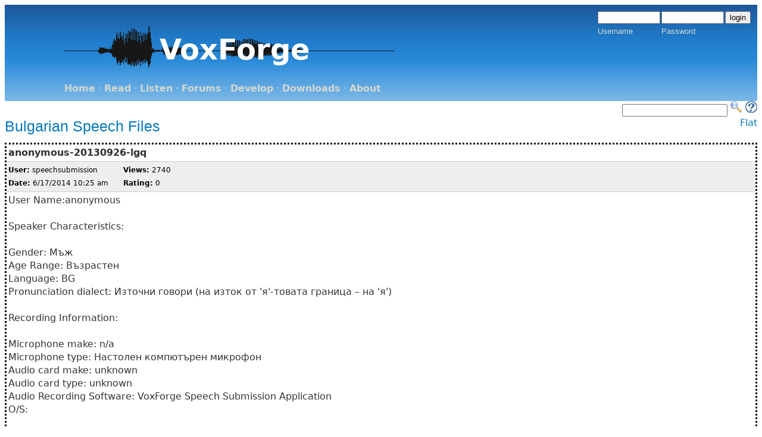

--- FILE ---
content_type: text/html; charset=UTF-8
request_url: https://www.voxforge.org/home/downloads/speech/bulgarian-speech-files/anonymous-20130926-lgq
body_size: 5046
content:
<!DOCTYPE html PUBLIC "-//W3C//DTD XHTML 1.0 Transitional//EN"
	"http://www.w3.org/TR/xhtml1/DTD/xhtml1-transitional.dtd">
<html xmlns="http://www.w3.org/1999/xhtml">

<base href="https://www.voxforge.org" target="_top" />

<head>

<meta name="generator" content="WebGUI 7.5.24" />
<meta http-equiv="Content-Type" content="text/html; charset=UTF-8" />
<meta http-equiv="Content-Script-Type" content="text/javascript" />
<meta http-equiv="Content-Style-Type" content="text/css" />
<script type="text/javascript">
function getWebguiProperty (propName) {
var props = new Array();
props["extrasURL"] = "/extras/";
props["pageURL"] = "/home/downloads/speech/bulgarian-speech-files/anonymous-20130926-lgq";
return props[propName];
}
</script>
<style type="text/css">
	.postBorder {
		border: 1px solid #cccccc;
		margin-bottom: 10px;
	}
 	.postBorderCurrent {
		border: 3px dotted black;
		margin-bottom: 10px;
	}
	.postSubject {
		border-bottom: 1px solid #cccccc;
		font-weight: bold;
		padding: 3px;
	}
	.postData {
		border-bottom: 1px solid #cccccc;
		font-size: 9pt;
		background-color: #eeeeee;
		color: black;
		padding: 3px;
	}
	.postData a {
		color:#29587E;
		text-decoration:underline;
	}
	.postData a:hover {
		text-decoration:none;
	}

	.postControls {
		border-top: 1px solid #cccccc;
		background-color: #eeeeee;
		color: black;
		padding: 3px;
		text-align:left;
	}
	.postControls a:link, .postControls a:visited {
		color: #0678BE;
		text-decoration:none;
	}
	.postControls a:visited {
		color: #0678BE;
	}

	.postControls a:hover {
		text-decoration:underline;
	}
	.bottomControls {
		padding: 3px;
		text-align:left;
	}

.bottomControlsBackground {

background: #1e5799; /* Old browsers */
background: -moz-linear-gradient(top,  #1e5799 0%, #207cca 1%, #2989d8 21%, #7db9e8 90%); /* FF3.6+ */
background: -webkit-gradient(linear, left top, left bottom, color-stop(0%,#1e5799), color-stop(1%,#207cca), color-stop(21%,#2989d8), color-stop(90%,#7db9e8)); /* Chrome,Safari4+ */
background: -webkit-linear-gradient(top,  #1e5799 0%,#207cca 1%,#2989d8 21%,#7db9e8 90%); /* Chrome10+,Safari5.1+ */
background: -o-linear-gradient(top,  #1e5799 0%,#207cca 1%,#2989d8 21%,#7db9e8 90%); /* Opera 11.10+ */
background: -ms-linear-gradient(top,  #1e5799 0%,#207cca 1%,#2989d8 21%,#7db9e8 90%); /* IE10+ */
background: linear-gradient(to bottom,  #1e5799 0%,#207cca 1%,#2989d8 21%,#7db9e8 90%); /* W3C */
filter: progid:DXImageTransform.Microsoft.gradient( startColorstr='#1e5799', endColorstr='#7db9e8',GradientType=0 ); /* IE6-9 */

}

	.bottomControls a:link, .bottomControls a:visited {
		color:white;
		text-decoration:underline;
	}	
	.bottomControls a:hover {
		text-decoration:none;
	}
	.postMessage {
		padding: 3px;
	}
	.currentThread {
		background-color: #eeeeee;
	}
	.threadHead {
		font-weight: bold;
		border-bottom: 1px solid #cccccc;
		font-size: 9pt;
		background-color: #eeeeee;
		color: black;
		padding: 3px;
	}
	.threadData {
		font-size: 11px;
		padding: 3px;
	}
</style><style type="text/css">
	#container {
    		height:100px;
		width:150px;
    		position:relative;
	}

	#image {    
	    	position:absolute;
    		left:0;
    		top:0;
	}
	#text {
		z-index:100;
    		position:absolute;    
    		color:white;
    		font-size:48px;
   		font-weight:bold;
   		left:160px;
   		top:35px;
	}




	.heading-background {
background: #1e5799; /* Old browsers */
background: -moz-linear-gradient(top,  #1e5799 0%, #207cca 36%, #2989d8 57%, #7db9e8 100%); /* FF3.6+ */
background: -webkit-gradient(linear, left top, left bottom, color-stop(0%,#1e5799), color-stop(36%,#207cca), color-stop(57%,#2989d8), color-stop(100%,#7db9e8)); /* Chrome,Safari4+ */
background: -webkit-linear-gradient(top,  #1e5799 0%,#207cca 36%,#2989d8 57%,#7db9e8 100%); /* Chrome10+,Safari5.1+ */
background: -o-linear-gradient(top,  #1e5799 0%,#207cca 36%,#2989d8 57%,#7db9e8 100%); /* Opera 11.10+ */
background: -ms-linear-gradient(top,  #1e5799 0%,#207cca 36%,#2989d8 57%,#7db9e8 100%); /* IE10+ */
background: linear-gradient(to bottom,  #1e5799 0%,#207cca 36%,#2989d8 57%,#7db9e8 100%); /* W3C */
filter: progid:DXImageTransform.Microsoft.gradient( startColorstr='#1e5799', endColorstr='#7db9e8',GradientType=0 ); /* IE6-9 */

	}

	.heading {

                color: #D3D7CF;
		font-size: 40px;
		vertical-align: bottom;

	}

	.loginbox {
		float: right;
                color: #D3D7CF;
		font-family: sans-serif;
		vertical-align: top;
                font-size: small;

	}
	.menu {
                color: #D3D7CF;

		text-align: left;
		padding-left:90px;
	}
	.logo {
		float: left;
		text-align: left;
		padding-left:90px;
	}
	.logo img {
		border: 0px;
	}
	img {
		border: 0px;
	}


	.siteFunctions {
		text-align: right;
	}

h1,h2,h3,.h1,.h2,.h3{font-family:"Helvetica Neue",Helvetica,Arial,sans-serif;}

	h1,.h1{
		font-size:2em;
		line-height:1.385em;
		margin:0 0 .692em 0;
		font-weight:normal;
	}
	h2,.h2{
		font-size:1.538em;
		line-height:1.35em;
		margin:0 0 .45em 0;
		font-weight:normal;
	}
	h3,.h3{
		font-size:1.231em;
		line-height:1.6875em;
		margin:0 0 .5625em 0;
	}
	h4,.h4,h5,.h5,h6,.h6{
		font-size:1em;
		font-weight:bold;
		line-height:1.385em;
		margin:0 0 1.385em 0;
	}


	p, ol, ul {
		font-size:	1em;
		margin-top:0.4em;
		margin-bottom:0.4em;
	}	


	.clickableicons {
	}
	.endFloat {
		clear: both;
	
	}
	.padding {
		padding: 10px;
	}

	a {
		color: #0678BE;
		text-decoration:none;
	}
	a:visited {
		color: #0678BE;
	}
	a:hover {
                text-decoration:underline;
	}
	.loginbox a, .menu a {
		color: #D3D7CF;
		font-weight: bold; 
	}
	.menu a:hover, .loginbox a:hover {
		color: #eeeeec;
		text-decoration:none;
	}

	.bodyContent {
		background-color: #ffffff;
		color: #2E3436;
                text-align: justify;
	}
	body {
		font-family: "Lucida Grande","DejaVu Sans","Bitstream Vera Sans",Verdana,Arial,sans-serif;
;line-height:1.384615em;
		font-weight:	normal;
		word-spacing:	normal;
		letter-spacing:	normal; 
		text-transform:	none;
		font-size: medium;
                text-align: justify;
	}
	.copyright {
		text-align: center;
		color: #2E3436;
		font-family: sans-serif;
                font-size: small;
	}

</style>
<meta http-equiv="Cache-Control" content="must-revalidate" />
	<title>anonymous-20130926-lgq - voxforge.org</title>

	
</head>

<body>

<div class="heading-background">

<div class="heading">
<div class="padding">

<div class="logo">

<div id="container">
    <img id="image" src="/uploads/oP/cO/oPcOg0B0_5H2D7FtnksJ9Q/voxforge-logoTransaparent.gif"/>
    <p id="text">
        VoxForge
    </p>
</div>

</div> <!-- end logo div -->

<div class="loginbox"><div class="loginBox">

	<form action="/home/downloads/speech/bulgarian-speech-files/anonymous-20130926-lgq" enctype="multipart/form-data" method="post" ><div class="formContents"><input type="hidden" name="op" value="auth"  />
<input type="hidden" name="method" value="login"  />

	<table border="0" cellpadding="1" cellspacing="0">
	<tr>
		<td><input id="username_formId" type="text" name="username" value="" size="11" maxlength="255" class="loginBoxField" /></td>
		<td><input type="password" name="identifier" value="" size="11" id="identifier_formId" maxlength="35" class="loginBoxField" /></td>
		<td><input type="submit" value="login" class="loginBoxButton" /></td>
	</tr>
	<tr>
		<td><label for="username_formId">Username</label></td>
		<td><label for="identifier_formId">Password</label></td>
		<td></td>
	</tr>
	</table>             			</div></form>

 

</div>

 
</div>

<div class="endFloat"></div>
</div>
</div>

<div class="menu">
	<div class="padding">		
		
		
<span class="horizontalMenu">

<a class="horizontalMenu" href="/home">Home</a>
    &middot; 

<a class="horizontalMenu" href="/home/read">Read</a>
    &middot; 

<a class="horizontalMenu" href="/home/listen">Listen</a>
    &middot; 

<a class="horizontalMenu" href="/home/forums">Forums</a>
    &middot; 

<a class="horizontalMenu" href="/home/dev">Develop</a>
    &middot; 

<a class="horizontalMenu" href="/home/downloads">Downloads</a>
    &middot; 

<a class="horizontalMenu" href="/home/about">About</a>
   

</span></div>
</div>
</div>

<div align="right">
<form method="get" action="https://www.google.com/search">
<input name="as_q" type="text" title="Google Search"/> 
<input value="20" name="num" type="hidden" />
<input value="en" name="hl" type="hidden" />
<input value="ISO-8859-1" name="ie" type="hidden" />
<input value="Site Search" name="btnG" type="hidden" />
<input name="as_oq" type="hidden" />
<input name="as_eq" type="hidden" />
<input name="lr" type="hidden" />
<input value="i" name="as_ft" type="hidden" />
<input name="as_filetype" type="hidden" />
<input value="all" name="as_qdr" type="hidden" />
<input value="any" name="as_occt" type="hidden" />
<input value="i" name="as_dt" type="hidden" />
<input value="www.voxforge.org" name="as_sitesearch" type="hidden" />
<input value="off" name="safe" type="hidden" />

<input type="image" src="/home/search.jpg" name="image" width="20" height="20" title="Search VoxForge Site"/>

<a href="/home/docs/faq"><img src="/home/faq-icon.jpg" width=20 height=20 alt="" title="FAQ - Frequently Asked Questions"/> </a>
</form>
</div>

<div class="bodyContent">
	<script src="/extras/inputCheck.js" type="text/javascript"></script>
<div><a name="idUrvTt1Zz2FSbnP19Oy5xZg" id="idUrvTt1Zz2FSbnP19Oy5xZg"></a></div>



	
<div style="float: left; width: 70%">
	<h2><a href="/home/downloads/speech/bulgarian-speech-files">Bulgarian Speech Files</a></h2>
</div>
<div style="width: 30%; float: left; text-align: right;">
	
		<a href="/home/downloads/speech/bulgarian-speech-files/anonymous-20130926-lgq?layout=flat#idUrvTt1Zz2FSbnP19Oy5xZg">Flat</a>
	
</div>
<div style="clear: both;"></div>


	<div style="margin-left: 0px;">
		<div class="postBorderCurrent">
			<a name="idUrvTt1Zz2FSbnP19Oy5xZg"></a>
			<div class="postSubject">
				anonymous-20130926-lgq
			</div>
			<div class="postData">

				<div style="float: left; padding-right: 25px;">
					<b>User:</b> 
						
							speechsubmission
						
						<br />
					<b>Date:</b> 6/17/2014 10:25 am<br />
				</div>	
				<div>
					<b>Views:</b> 2740<br />
					<b>Rating:</b> 0
						
						<br />
							
				</div>	
			</div>
			<div class="postMessage">
				User Name:anonymous<br>
<br>
Speaker Characteristics:<br>
<br>
Gender: Мъж<br>
Age Range: Възрастен<br>
Language: BG<br>
Pronunciation dialect: Източни говори (на изток  от 'я'-товата граница – на 'я')<br>
<br>
Recording Information:<br>
<br>
Microphone make: n/a<br>
Microphone type: Настолен компютърен микрофон<br>
Audio card make: unknown<br>
Audio card type: unknown<br>
Audio Recording Software: VoxForge Speech Submission Application<br>
O/S:<br>
<br>
File Info:<br>
<br>
File type: wav<br>
Sampling Rate: 48000<br>
Sample rate format: 16<br>
Number of channels: 1<br>
<h2>Prompts:</h2><br>
bg-0039 Дори насън не очакваше такъв бърз и ясен отговор. <br>
bg-0040 Защото след такъв закон, каквито и критики и упреци да се появят, ще е ясно, че са клюки или клевети. <br>
bg-0041 Паникьосал съм се, помисли си Норман. <br>
bg-0042 Бае Димитър отишъл на четвъртото кьоше. <br>
bg-0043 Сътрудничество, обмяна на опит и съгласуване на действията с останалите страни-кандидати. <br>
bg-0044 Аз с щипци отключвам много лесно всякакви врати. <br>
bg-0045 Чух за тия щуротии, ама не виждам смисъл. <br>
bg-0046 А когато падна мрак, той излезе край пътя и вдигна палец. <br>
bg-0047 Преброих петдесет крачки преди да спре. <br>
bg-0048 За нещастие на дребния дилър ченгетата отказват тлъстия подкуп. <br>
<h2>License:</h2><br>
Copyright 2013 Асоциация за свободен софтуеър<br>
<br>
These files are free software: you can redistribute them and/or modify<br>
them under the terms of the GNU General Public License as published by<br>
the Free Software Foundation, either version 3 of the License, or<br>
(at your option) any later version.<br>
<br>
These files are distributed in the hope that they will be useful,<br>
but WITHOUT ANY WARRANTY; without even the implied warranty of<br>
MERCHANTABILITY or FITNESS FOR A PARTICULAR PURPOSE.  See the<br>
GNU General Public License for more details.<br>
<br>
You should have received a copy of the GNU General Public License<br>
along with these files.  If not, see http://www.gnu.org/licenses/.<br>
<br>
<br><img src="http://www.repository.voxforge1.org/spicons/compressed.gif"><a href="http://www.repository.voxforge1.org/downloads/bg/Trunk/Audio/Original/48kHz_16bit/anonymous-20130926-lgq.tgz">anonymous-20130926-lgq.tgz</a><br>

<div style="clear: both;"></div>

			</div>

			
				<div class="postControls">
					
					
				</div>
			
		</div>
	</div>




<div style="margin-top: 20px;" class="bottomControls"><div  class="bottomControlsBackground">
	
		<a href="/home/downloads/speech/bulgarian-speech-files/anonymous-20131202-pev">Previous</a> &bull;
		
	
		<a href="/home/downloads/speech/bulgarian-speech-files/anonymous-20130714-pgj">Next</a> &bull; 
		
	
	
	
</div></div>

</div>

<div class="copyright">Unless otherwise indicated, &copy; 2006-2026 VoxForge;          Legal: <a href="https://www.voxforge.org/home/about/legal">Terms and Conditions</a></div>


<script defer src="https://static.cloudflareinsights.com/beacon.min.js/vcd15cbe7772f49c399c6a5babf22c1241717689176015" integrity="sha512-ZpsOmlRQV6y907TI0dKBHq9Md29nnaEIPlkf84rnaERnq6zvWvPUqr2ft8M1aS28oN72PdrCzSjY4U6VaAw1EQ==" data-cf-beacon='{"version":"2024.11.0","token":"184eefe20a204b0b9c83ac3aa6f3247c","r":1,"server_timing":{"name":{"cfCacheStatus":true,"cfEdge":true,"cfExtPri":true,"cfL4":true,"cfOrigin":true,"cfSpeedBrain":true},"location_startswith":null}}' crossorigin="anonymous"></script>
</body>
</html>
